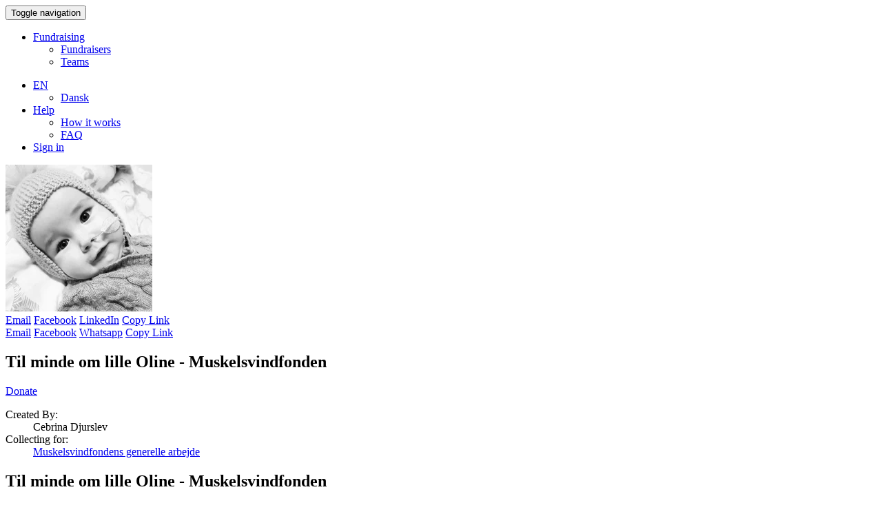

--- FILE ---
content_type: text/html; charset=utf-8
request_url: https://indsamling.muskelsvindfonden.dk/en/fundraisers/til-minde-om-lille-oline-muskelsvindfonden1
body_size: 6917
content:
<!DOCTYPE html>
<html lang="en">
  <head>
    <meta charset="utf-8">

<meta http-equiv="x-ua-compatible" content="ie=edge">
<meta name="viewport" content="width=device-width initial-scale=1 shrink-to-fit=no">

<meta name="action-cable-url" content="/ws" />

<title>Til minde om lille Oline - Muskelsvindfonden | Din støtte giver livskvalitet – støt Muskelsvindfonden her</title>

<style> html{display:none;} </style>
<script>
  if (self == top) {
    document.documentElement.style.display = 'block';
  } else {
    top.location = self.location;
  }
</script>

<script>
  var I18n = {};
  I18n.default_locale = "da";
  I18n.locale = "en";
</script>



<link rel="stylesheet" href="https://cdn.ybn-assets.com/assets/application-86f2b1586277c0fe9390357febd711289443c99184ebf62758f7b1b0bf3b9530.css" media="all" />
<link rel="stylesheet" href="https://cdn.ybn-assets.com/assets/themes/muskelsvindfonden-d9eacf9e06d1e7cf1797acc1775200d528308c048f5fb291c63214787ba2b06a.css" media="all" />
<link rel="icon" type="image/x-icon" href="https://cdn.ybn-assets.com/assets/themes/muskelsvindfonden-favicon-810f4b2f2d18a81c0432ba407640ca5c069fa2a10ddb7ceb0dff8a1727c24aba.ico" />
<meta name="csrf-param" content="authenticity_token" />
<meta name="csrf-token" content="yxsHaOUcSzQBEbc7XWpkWX6fSuy6Xu7GmE4GFSkyX9i2Mjs4Eo2K-F7Y9uwNGINviRsIZZ2Jm3ubzQa2jGeEmw" />
<link rel="canonical" href="https://indsamling.muskelsvindfonden.dk/fundraisers/til-minde-om-lille-oline-muskelsvindfonden1" hreflang="da">

<link rel="alternate" href="https://indsamling.muskelsvindfonden.dk/da/fundraisers/til-minde-om-lille-oline-muskelsvindfonden1" hreflang="da">


<meta name="description" content="Vi ønsker at samle ind til Muskelsvindfonden, da himlen har fået den smukkeste stjerne, Oline.Oline blev født d. 13/07/2017, men blev desværre kort tid efter fødslen diagnosticeret med den agressiv..." />

<meta property="og:title" content="Til minde om lille Oline - Muskelsvindfonden" />
<meta property="og:site_name" content="Din støtte giver livskvalitet – støt Muskelsvindfonden her" />
<meta property="og:url" content="https://indsamling.muskelsvindfonden.dk/fundraisers/til-minde-om-lille-oline-muskelsvindfonden1" />
<meta property="og:description" content="Vi ønsker at samle ind til Muskelsvindfonden, da himlen har fået den smukkeste stjerne, Oline.Oline blev født d. 13/07/2017, men blev desværre kort tid efter fødslen diagnosticeret med den agressiv..." />
<meta property="og:type" content="article" />

<meta property="og:image" content="https://images.yourbetternow.org/637cd801-9b4a-46b3-964e-0ca36c91cfdb/-/crop/1431x806/154,0/-/preview/-/scale_crop/600x315/center/" />
<meta name="twitter:image" content="https://images.yourbetternow.org/637cd801-9b4a-46b3-964e-0ca36c91cfdb/-/crop/1431x806/154,0/-/preview/-/scale_crop/600x315/center/" />

<meta name="twitter:card" content="summary" />

<meta name="twitter:title" content="Til minde om lille Oline - Muskelsvindfonden" />
<meta name="twitter:description" content="Vi ønsker at samle ind til Muskelsvindfonden, da himlen har fået den smukkeste stjerne, Oline.Oline blev født d. 13/07/2017, men blev desværre kort tid efter fødslen diagnosticeret med den agressiv..." />



    <script src="https://cdn.ybn-assets.com/packs/js/runtime-d24fa7796f6f8d5d45ed.js" defer="defer"></script>
<script src="https://cdn.ybn-assets.com/packs/js/4155-6e4222304d9fe192c56c.js" defer="defer"></script>
<script src="https://cdn.ybn-assets.com/packs/js/9850-cf8bd3bfc5912caec6f3.js" defer="defer"></script>
<script src="https://cdn.ybn-assets.com/packs/js/shared-6a0a77b28eb2725deab0.js" defer="defer"></script>
      
      
      
  </head>
  <body class="fundraisers fundraisers-show"
    data-consent-manager="default_notice">
    <a id="top"></a>
    
    <header>
  <nav class="navbar navbar-default navbar-fixed-top ybn-global-navbar">
    <div class="container">
      <div class="navbar-header">
        <button type="button"
          class="navbar-toggle collapsed"
          data-toggle="collapse"
          data-target="#js-top-nav"
          aria-expanded="false">
          <span class="sr-only">Toggle navigation</span>
          <span class="icon-bar"></span>
          <span class="icon-bar"></span>
          <span class="icon-bar"></span>
        </button>
          <span class="navbar-brand">
            <a class="navbar-logo" href="/"></a>
          </span>
      </div>
      <div class="collapse navbar-collapse" id="js-top-nav">
          <ul class="nav navbar-nav">
              <li class="dropdown">
                <a href="#" class="dropdown-toggle" data-toggle="dropdown"
                  data-hover="dropdown"
                  role="button" aria-expanded="false"
                  >Fundraising <span class="caret"></span></a>
                <ul class="dropdown-menu" role="menu">
                  <li><a href="/en/fundraisers">Fundraisers</a></li>
                  <li><a href="/en/teams">Teams</a></li>
                </ul>
              </li>
          </ul>
        <ul class="nav navbar-nav navbar-right">
          <li class="dropdown">
            <a href="#"
              class="dropdown-toggle"
              type="button"
              data-toggle="dropdown"
              data-hover="dropdown"
              role="button"
              aria-expanded="false">
              <i class="fas fa-globe"></i><span class="fa5-text">EN</span>
              <span class="caret"></span>
            </a>

            <ul class="dropdown-menu" role="menu">
                <li><a href="https://indsamling.muskelsvindfonden.dk/da/fundraisers/til-minde-om-lille-oline-muskelsvindfonden1">Dansk</a></li>
            </ul>
          </li>
            <li class="dropdown">
              <a href="#"
                class="dropdown-toggle"
                type="button"
                data-toggle="dropdown"
                data-hover="dropdown"
                role="button"
                aria-expanded="false">
                <i class="fas fa-life-ring"></i><span class="fa5-text">Help</span>
                <span class="caret"></span>
              </a>

              <ul class="dropdown-menu" role="menu">
                <li>
                  <a href="/en/how-it-works">How it works</a>
                </li>
                <li>
                  <a target="_blank" rel="noopener noreferrer" href="/en/support">FAQ</a>
                </li>
              </ul>
            </li>
            <li><a href="/sign-in?locale=en"><i class="fas fa-user"></i><span class="fa5-text">Sign in</span></a></li>

        </ul>
      </div>
    </div>
  </nav>
</header>

    
          
<style type="text/css">
  .ybn-cover {
    background: -moz-linear-gradient(top, rgba(0, 0, 0, 0) 0%, rgba(0, 0, 0, 0) 59%, rgba(0, 0, 0, 0.65) 100%), url(https://images.yourbetternow.org/637cd801-9b4a-46b3-964e-0ca36c91cfdb/-/crop/1431x806/154,0/-/preview/) no-repeat !important;
    background: -webkit-linear-gradient(top, rgba(0, 0, 0, 0) 0%, rgba(0, 0, 0, 0) 59%, rgba(0, 0, 0, 0.65) 100%), url(https://images.yourbetternow.org/637cd801-9b4a-46b3-964e-0ca36c91cfdb/-/crop/1431x806/154,0/-/preview/) no-repeat !important;
    background: linear-gradient(to bottom, rgba(0, 0, 0, 0) 0%, rgba(0, 0, 0, 0) 59%, rgba(0, 0, 0, 0.65) 100%), url(https://images.yourbetternow.org/637cd801-9b4a-46b3-964e-0ca36c91cfdb/-/crop/1431x806/154,0/-/preview/) no-repeat !important;
      
    background-position: center !important;
      
    background-size: cover !important;
  }
</style>

<div class="ybn-cover"></div>
    <main class="primary-content">
      <div class="container ybn-content-area">
          <section class="container ybn-landing">
  <div class="row">
    <div class="col-sm-3 col-xs-4 ybn-col-tn-12">
      <div class="ybn-avatar-container">
        
        
        <img class="img-full-width ybn-owner-image" src="https://images.yourbetternow.org/1aa1bebf-fdd8-4654-b3ac-29fe2c9ca9f0/-/scale_crop/213x213/center/" />
        

        
      </div>
      <div class="ybn-col-tn-show">
        <div class="btn-group btn-group-sm btn-group-justified ybn-social-buttons hidden-xs hidden-sm" role="group">
  <a class="btn btn-default envelope-hover" target="_blank" href="mailto:?body=https%3A%2F%2Findsamling.muskelsvindfonden.dk%2Fen%2Ffundraisers%2Ftil-minde-om-lille-oline-muskelsvindfonden1&amp;subject=Til%20minde%20om%20lille%20Oline%20-%20Muskelsvindfonden"><i class="fas fa-envelope"></i><span class="fa5-text"><span class="hidden-xs">Email</span></span></a> <a class="btn btn-default facebook-hover" target="_blank" rel="noopener noreferrer" href="https://www.facebook.com/sharer/sharer.php?u=https%3A%2F%2Findsamling.muskelsvindfonden.dk%2Fen%2Ffundraisers%2Ftil-minde-om-lille-oline-muskelsvindfonden1"><i class="fab fa-facebook"></i><span class="fa5-text"><span class="hidden-xs">Facebook</span></span></a> <a class="btn btn-default linkedin-hover" target="_blank" rel="noopener noreferrer" href="https://www.linkedin.com/shareArticle?mini=true&amp;url=https%3A%2F%2Findsamling.muskelsvindfonden.dk%2Fen%2Ffundraisers%2Ftil-minde-om-lille-oline-muskelsvindfonden1&amp;title=Til+minde+om+lille+Oline+-+Muskelsvindfonden"><i class="fab fa-linkedin"></i><span class="fa5-text"><span class="hidden-xs">LinkedIn</span></span></a> <a class="btn btn-default d-none link-hover" data-controller="copyable-link" data-action="click-&gt;copyable-link#copy" data-copyable-link-hidden-class="d-none" href="https://indsamling.muskelsvindfonden.dk/en/fundraisers/til-minde-om-lille-oline-muskelsvindfonden1"><i class="fas fa-link"></i><span class="fa5-text"><span class="hidden-xs">Copy Link</span></span></a>
</div>
<div class="btn-group btn-group-sm btn-group-justified ybn-social-buttons hidden-md hidden-lg" role="group">
  <a class="btn btn-default envelope-hover" target="_blank" href="mailto:?body=https%3A%2F%2Findsamling.muskelsvindfonden.dk%2Fen%2Ffundraisers%2Ftil-minde-om-lille-oline-muskelsvindfonden1&amp;subject=Til%20minde%20om%20lille%20Oline%20-%20Muskelsvindfonden"><i class="fas fa-envelope"></i><span class="fa5-text"><span class="hidden-xs">Email</span></span></a> <a class="btn btn-default facebook-hover" target="_blank" rel="noopener noreferrer" href="https://www.facebook.com/sharer/sharer.php?u=https%3A%2F%2Findsamling.muskelsvindfonden.dk%2Fen%2Ffundraisers%2Ftil-minde-om-lille-oline-muskelsvindfonden1"><i class="fab fa-facebook"></i><span class="fa5-text"><span class="hidden-xs">Facebook</span></span></a> <a class="btn btn-default whatsapp-hover" target="_blank" rel="noopener noreferrer" href="whatsapp://send?text=Til+minde+om+lille+Oline+-+Muskelsvindfonden+https%3A%2F%2Findsamling.muskelsvindfonden.dk%2Fen%2Ffundraisers%2Ftil-minde-om-lille-oline-muskelsvindfonden1"><i class="fab fa-whatsapp"></i><span class="fa5-text"><span class="hidden-xs"><span class="translation_missing" title="translation missing: en.application.sharebar.share_buttons.whatsapp">Whatsapp</span></span></span></a> <a class="btn btn-default d-none link-hover" data-controller="copyable-link" data-action="click-&gt;copyable-link#copy" data-copyable-link-hidden-class="d-none" href="https://indsamling.muskelsvindfonden.dk/en/fundraisers/til-minde-om-lille-oline-muskelsvindfonden1"><i class="fas fa-link"></i><span class="fa5-text"><span class="hidden-xs">Copy Link</span></span></a>
</div>

        <h1>Til minde om lille Oline - Muskelsvindfonden</h1>
        <a class="btn btn-primary btn-lg btn-block ybn-donate-btn" href="/en/fundraisers/til-minde-om-lille-oline-muskelsvindfonden1/give-donation/start">Donate</a>
        

        

        
      </div>
      <dl>
        

        <dt>Created By:</dt>
        <dd>Cebrina Djurslev</dd>

        

        

        

        
        <dt>Collecting for:</dt>
        <dd><a href="/en/projects/muskelsvindfonden-projekt">Muskelsvindfondens generelle arbejde</a></dd>
        
      </dl>
    </div>

    <div class="col-sm-6 col-xs-8 ybn-col-tn-12">
      <div class="ybn-col-tn-hide">
        <h1>Til minde om lille Oline - Muskelsvindfonden</h1>
        <div class="btn-group btn-group-sm btn-group-justified ybn-social-buttons hidden-xs hidden-sm" role="group">
  <a class="btn btn-default envelope-hover" target="_blank" href="mailto:?body=https%3A%2F%2Findsamling.muskelsvindfonden.dk%2Fen%2Ffundraisers%2Ftil-minde-om-lille-oline-muskelsvindfonden1&amp;subject=Til%20minde%20om%20lille%20Oline%20-%20Muskelsvindfonden"><i class="fas fa-envelope"></i><span class="fa5-text"><span class="hidden-xs">Email</span></span></a> <a class="btn btn-default facebook-hover" target="_blank" rel="noopener noreferrer" href="https://www.facebook.com/sharer/sharer.php?u=https%3A%2F%2Findsamling.muskelsvindfonden.dk%2Fen%2Ffundraisers%2Ftil-minde-om-lille-oline-muskelsvindfonden1"><i class="fab fa-facebook"></i><span class="fa5-text"><span class="hidden-xs">Facebook</span></span></a> <a class="btn btn-default linkedin-hover" target="_blank" rel="noopener noreferrer" href="https://www.linkedin.com/shareArticle?mini=true&amp;url=https%3A%2F%2Findsamling.muskelsvindfonden.dk%2Fen%2Ffundraisers%2Ftil-minde-om-lille-oline-muskelsvindfonden1&amp;title=Til+minde+om+lille+Oline+-+Muskelsvindfonden"><i class="fab fa-linkedin"></i><span class="fa5-text"><span class="hidden-xs">LinkedIn</span></span></a> <a class="btn btn-default d-none link-hover" data-controller="copyable-link" data-action="click-&gt;copyable-link#copy" data-copyable-link-hidden-class="d-none" href="https://indsamling.muskelsvindfonden.dk/en/fundraisers/til-minde-om-lille-oline-muskelsvindfonden1"><i class="fas fa-link"></i><span class="fa5-text"><span class="hidden-xs">Copy Link</span></span></a>
</div>
<div class="btn-group btn-group-sm btn-group-justified ybn-social-buttons hidden-md hidden-lg" role="group">
  <a class="btn btn-default envelope-hover" target="_blank" href="mailto:?body=https%3A%2F%2Findsamling.muskelsvindfonden.dk%2Fen%2Ffundraisers%2Ftil-minde-om-lille-oline-muskelsvindfonden1&amp;subject=Til%20minde%20om%20lille%20Oline%20-%20Muskelsvindfonden"><i class="fas fa-envelope"></i><span class="fa5-text"><span class="hidden-xs">Email</span></span></a> <a class="btn btn-default facebook-hover" target="_blank" rel="noopener noreferrer" href="https://www.facebook.com/sharer/sharer.php?u=https%3A%2F%2Findsamling.muskelsvindfonden.dk%2Fen%2Ffundraisers%2Ftil-minde-om-lille-oline-muskelsvindfonden1"><i class="fab fa-facebook"></i><span class="fa5-text"><span class="hidden-xs">Facebook</span></span></a> <a class="btn btn-default whatsapp-hover" target="_blank" rel="noopener noreferrer" href="whatsapp://send?text=Til+minde+om+lille+Oline+-+Muskelsvindfonden+https%3A%2F%2Findsamling.muskelsvindfonden.dk%2Fen%2Ffundraisers%2Ftil-minde-om-lille-oline-muskelsvindfonden1"><i class="fab fa-whatsapp"></i><span class="fa5-text"><span class="hidden-xs"><span class="translation_missing" title="translation missing: en.application.sharebar.share_buttons.whatsapp">Whatsapp</span></span></span></a> <a class="btn btn-default d-none link-hover" data-controller="copyable-link" data-action="click-&gt;copyable-link#copy" data-copyable-link-hidden-class="d-none" href="https://indsamling.muskelsvindfonden.dk/en/fundraisers/til-minde-om-lille-oline-muskelsvindfonden1"><i class="fas fa-link"></i><span class="fa5-text"><span class="hidden-xs">Copy Link</span></span></a>
</div>

      </div>
      <div class="ybn-ugc-description">
        <div class="with-readmore" data-read-more-string="Read more" data-show-lines="16">Vi ønsker at samle ind til Muskelsvindfonden, da himlen har fået den smukkeste stjerne, Oline.<br><br>Oline blev født d. 13/07/2017, men blev desværre kort tid efter fødslen diagnosticeret med den agressive og forfærdelige sygdom SMA type1. Spinal muskelatrofi (SMA) er en sygdom i nervecellerne i rygmarven. Det er de store nerveceller (forhornsceller) i rygmarvens forreste del, der ikke fungerer optimalt. Sygdommen medfører svind af musklerne, fordi de celler, som via nervebanerne signalerer til musklerne, at de skal trække sig sammen, forsvinder. Ved SMA I har barnet symptomer, før han/hun er seks måneder, og ofte ses symptomerne allerede ved fødslen. Barnet kommer aldrig til at sidde selv og bliver sjældent mere end et par år<br><br>Olines forældre, storesøster, familie og venner gav hende al den kærlighed de havde i hendes 7 mdr alt for korte liv. Til sidst tog sygdommen hende fra os.<br><br>Oline var den smukkeste lille pige, med øjne som kunne mærkes helt ind i sjælen af alle som mødte hende og/eller så billederne hendes forældre tog af hende.<br><br>Vi ønsker at samle ind til Muskelsvindfonden, så de har mulighed for at researche i bl.a SMA1 og håber at man på sigt kan give de her børn og familie muligheden for en forlængelse af livet med livskvalitet i fokus ❤️<br><br>Oline Dahl Jørgensen <br>13/07-2017 - 20/02-2018</div>
        
      </div>
    </div>

    <div class="col-sm-3 col-xs-12">
      <a class="btn btn-primary btn-lg btn-block ybn-donate-btn" href="/en/fundraisers/til-minde-om-lille-oline-muskelsvindfonden1/give-donation/start">Donate</a>

      

      

      

      <div id="js-stats-panel">
        

        
          <div class="donut-chart donut-size" data-percentage="102">
  <div class="donut-wrapper">
    <span class="donut-label">
      <span class="donut-stat"><span id="js-amount-collected">35,800 kr.</span></span><br>
      <span class="donut-label-secondary"><span id="js-percent-progress">102</span>%</span>
    </span>
    <div class="donut">
      <div class="donut-left-side donut-half-circle"></div>
      <div class="donut-right-side donut-half-circle"></div>
    </div>
    <div class="donut-shadow"></div>
  </div>
</div>


          <div class="text-center">
            <div class="sidebar-goal">
              Goal: <span id="js-goal-amount">35,000 kr.</span>
            </div>
            
            <div class="remaining-days">
              <span id="js-days-left">0</span> Days left
            </div>
            
          </div>
        

        

        
        <div class="row">
          <div class="col-xs-12">
            <p class="text-center">
              Cebrina Djurslev donated 100 kr.
            </p>
          </div>
        </div>
        

      </div>
    </div>
  </div>
</section>

<div id="js-activity-wrapper">
  <section class="container ybn-recent-activity">
  <div class="row">
    <div class="col-md-12">
      <header>
        <h2 class="ybn-section-header">Recent activity</h2>
      </header>
    </div>
  </div>
  
  
    <div class="row">
      <div class="col-md-12">
        <ul class="activity-stream">
          <li class="activity-stream-inverted" id="qVaUoZ0V">
  <div class="activity-stream-badge donation">
    <i class="fas fa-credit-card"></i>
  </div>
  <div class="activity-stream-panel">
    <div class="activity-stream-heading">
      <img alt="Tina Nielsen" width="23" height="23" src="https://images.yourbetternow.org/06868e5a-50a6-4761-af84-930953eb9571/-/resize/23x23/" />
<strong>Tina Nielsen</strong>
donated
<strong>

  50 kr.


</strong>

    </div>
    <div class="activity-stream-body">
      


<p></p>
<div class="js-ybn-ty-msg">
  

  

  
</div>



    </div>
    <div class="activity-stream-actions">
      
      
    </div>
  </div>
</li>
<li class="" id="zegUP4Xx">
  <div class="activity-stream-badge donation">
    <i class="fas fa-credit-card"></i>
  </div>
  <div class="activity-stream-panel">
    <div class="activity-stream-heading">
      <img alt="Ida Almeborg" width="23" height="23" src="https://images.yourbetternow.org/06868e5a-50a6-4761-af84-930953eb9571/-/resize/23x23/" />
<strong>Ida Almeborg</strong>
donated
<strong>

  50 kr.


</strong>

    </div>
    <div class="activity-stream-body">
      


<p></p>
<div class="js-ybn-ty-msg">
  

  

  
</div>



    </div>
    <div class="activity-stream-actions">
      
      
    </div>
  </div>
</li>
<li class="activity-stream-inverted" id="y3ZUlvwO">
  <div class="activity-stream-badge donation">
    <i class="fas fa-credit-card"></i>
  </div>
  <div class="activity-stream-panel">
    <div class="activity-stream-heading">
      <img alt="Sidse  Genet Andersen" width="23" height="23" src="https://images.yourbetternow.org/06868e5a-50a6-4761-af84-930953eb9571/-/resize/23x23/" />
<strong>Sidse  Genet Andersen</strong>
donated
<strong>

  100 kr.


</strong>

    </div>
    <div class="activity-stream-body">
      


<p></p>
<div class="js-ybn-ty-msg">
  

  

  
</div>



    </div>
    <div class="activity-stream-actions">
      
      
    </div>
  </div>
</li>
<li class="" id="zw2UOBoZ">
  <div class="activity-stream-badge donation">
    <i class="fas fa-credit-card"></i>
  </div>
  <div class="activity-stream-panel">
    <div class="activity-stream-heading">
      <img alt="Trine Rimer Broen" width="23" height="23" src="https://images.yourbetternow.org/06868e5a-50a6-4761-af84-930953eb9571/-/resize/23x23/" />
<strong>Trine Rimer Broen</strong>
donated
<strong>

  100 kr.


</strong>

    </div>
    <div class="activity-stream-body">
      


<p></p>
<div class="js-ybn-ty-msg">
  

  

  
</div>



    </div>
    <div class="activity-stream-actions">
      
      
    </div>
  </div>
</li>
<li class="activity-stream-inverted" id="y0kUdWD6">
  <div class="activity-stream-badge donation">
    <i class="fas fa-credit-card"></i>
  </div>
  <div class="activity-stream-panel">
    <div class="activity-stream-heading">
      <img alt="Melissa  Meilgaard" width="23" height="23" src="https://images.yourbetternow.org/06868e5a-50a6-4761-af84-930953eb9571/-/resize/23x23/" />
<strong>Melissa  Meilgaard</strong>
donated
<strong>

  100 kr.


</strong>

    </div>
    <div class="activity-stream-body">
      


<p>Jeres lille pige har sat spor i en fremmedes hjerte, mit. Kærlighed og knus jeres vej ❤</p>
<div class="js-ybn-ty-msg">
  

  

  
</div>



    </div>
    <div class="activity-stream-actions">
      
      
    </div>
  </div>
</li>
<li class="" id="yYnUlam3">
  <div class="activity-stream-badge donation">
    <i class="fas fa-credit-card"></i>
  </div>
  <div class="activity-stream-panel">
    <div class="activity-stream-heading">
      <img alt="Kamilla Lauridsen" width="23" height="23" src="https://images.yourbetternow.org/06868e5a-50a6-4761-af84-930953eb9571/-/resize/23x23/" />
<strong>Kamilla Lauridsen</strong>
donated
<strong>

  200 kr.


</strong>

    </div>
    <div class="activity-stream-body">
      


<p>For Oline, hendes familie og de andre små kæmper💜</p>
<div class="js-ybn-ty-msg">
  

  

  
</div>



    </div>
    <div class="activity-stream-actions">
      
      
    </div>
  </div>
</li>
<li class="activity-stream-inverted" id="zLVUba7X">
  <div class="activity-stream-badge donation">
    <i class="fas fa-credit-card"></i>
  </div>
  <div class="activity-stream-panel">
    <div class="activity-stream-heading">
      <img alt="Sabrina  Bach Christensen " width="23" height="23" src="https://images.yourbetternow.org/06868e5a-50a6-4761-af84-930953eb9571/-/resize/23x23/" />
<strong>Sabrina  Bach Christensen </strong>
donated
<strong>

  200 kr.


</strong>

    </div>
    <div class="activity-stream-body">
      


<p>Jeg fandt tilfældig din profil på Instagram da jeg så den flotteste lille pige med store skulle øjne. Da jeg læste din historie var jeg helt opløst af gråd - jeg ønsker jer alt det bedste &lt;3 kærlig hilsen en mor til en lille datter på 7 måneder </p>
<div class="js-ybn-ty-msg">
  

  

  
</div>



    </div>
    <div class="activity-stream-actions">
      
      
    </div>
  </div>
</li>
<li class="" id="zkaUW8L0">
  <div class="activity-stream-badge donation">
    <i class="fas fa-credit-card"></i>
  </div>
  <div class="activity-stream-panel">
    <div class="activity-stream-heading">
      <img alt="Stine Bergnæs " width="23" height="23" src="https://images.yourbetternow.org/06868e5a-50a6-4761-af84-930953eb9571/-/resize/23x23/" />
<strong>Stine Bergnæs </strong>
donated
<strong>

  577 kr.


</strong>

    </div>
    <div class="activity-stream-body">
      


<p>Sikken et godt initiativ. Har selv to brødre med muskelsvind. Mange hilsner Stine </p>
<div class="js-ybn-ty-msg">
  

  

  
</div>



    </div>
    <div class="activity-stream-actions">
      
      
    </div>
  </div>
</li>
<li class="activity-stream-inverted" id="y0kUdWlp">
  <div class="activity-stream-badge donation">
    <i class="fas fa-credit-card"></i>
  </div>
  <div class="activity-stream-panel">
    <div class="activity-stream-heading">
      <img alt="Anonymous User" width="23" height="23" src="https://images.yourbetternow.org/06868e5a-50a6-4761-af84-930953eb9571/-/resize/23x23/" />
<strong>Anonymous User</strong>
donated
<strong>

  50 kr.


</strong>

    </div>
    <div class="activity-stream-body">
      


<p>❤️❤️❤️
</p>
<div class="js-ybn-ty-msg">
  

  

  
</div>



    </div>
    <div class="activity-stream-actions">
      
      
    </div>
  </div>
</li>
<li class="" id="q4ZU4MnV">
  <div class="activity-stream-badge donation">
    <i class="fas fa-credit-card"></i>
  </div>
  <div class="activity-stream-panel">
    <div class="activity-stream-heading">
      <img alt="Anonymous User" width="23" height="23" src="https://images.yourbetternow.org/06868e5a-50a6-4761-af84-930953eb9571/-/resize/23x23/" />
<strong>Anonymous User</strong>
donated
<strong>

  100 kr.


</strong>

    </div>
    <div class="activity-stream-body">
      


<p></p>
<div class="js-ybn-ty-msg">
  

  

  
</div>



    </div>
    <div class="activity-stream-actions">
      
      
    </div>
  </div>
</li>
<li class="activity-stream-inverted" id="yZwU8M1v">
  <div class="activity-stream-badge donation">
    <i class="fas fa-credit-card"></i>
  </div>
  <div class="activity-stream-panel">
    <div class="activity-stream-heading">
      <img alt="Izolda Suskic" width="23" height="23" src="https://images.yourbetternow.org/06868e5a-50a6-4761-af84-930953eb9571/-/resize/23x23/" />
<strong>Izolda Suskic</strong>
donated
<strong>

  100 kr.


</strong>

    </div>
    <div class="activity-stream-body">
      


<p></p>
<div class="js-ybn-ty-msg">
  

  

  
</div>



    </div>
    <div class="activity-stream-actions">
      
      
    </div>
  </div>
</li>
<li class="" id="q7PU0LGn">
  <div class="activity-stream-badge donation">
    <i class="fas fa-credit-card"></i>
  </div>
  <div class="activity-stream-panel">
    <div class="activity-stream-heading">
      <img alt="Alexandra Olafsdottir" width="23" height="23" src="https://images.yourbetternow.org/06868e5a-50a6-4761-af84-930953eb9571/-/resize/23x23/" />
<strong>Alexandra Olafsdottir</strong>
donated
<strong>

  100 kr.


</strong>

    </div>
    <div class="activity-stream-body">
      


<p></p>
<div class="js-ybn-ty-msg">
  

  

  
</div>



    </div>
    <div class="activity-stream-actions">
      
      
    </div>
  </div>
</li>
<li class="activity-stream-inverted" id="yNVU8OeX">
  <div class="activity-stream-badge donation">
    <i class="fas fa-credit-card"></i>
  </div>
  <div class="activity-stream-panel">
    <div class="activity-stream-heading">
      <img alt="Anja Dufresne" width="23" height="23" src="https://images.yourbetternow.org/06868e5a-50a6-4761-af84-930953eb9571/-/resize/23x23/" />
<strong>Anja Dufresne</strong>
donated
<strong>

  50 kr.


</strong>

    </div>
    <div class="activity-stream-body">
      


<p></p>
<div class="js-ybn-ty-msg">
  

  

  
</div>



    </div>
    <div class="activity-stream-actions">
      
      
    </div>
  </div>
</li>
<li class="" id="y1WU4p4j">
  <div class="activity-stream-badge donation">
    <i class="fas fa-credit-card"></i>
  </div>
  <div class="activity-stream-panel">
    <div class="activity-stream-heading">
      <img alt="Inge og Frank  Nielsen" width="23" height="23" src="https://images.yourbetternow.org/06868e5a-50a6-4761-af84-930953eb9571/-/resize/23x23/" />
<strong>Inge og Frank  Nielsen</strong>
donated
<strong>

  250 kr.


</strong>

    </div>
    <div class="activity-stream-body">
      


<p></p>
<div class="js-ybn-ty-msg">
  

  

  
</div>



    </div>
    <div class="activity-stream-actions">
      
      
    </div>
  </div>
</li>
<li class="activity-stream-inverted" id="y9NUY51Y">
  <div class="activity-stream-badge donation">
    <i class="fas fa-credit-card"></i>
  </div>
  <div class="activity-stream-panel">
    <div class="activity-stream-heading">
      <img alt="Line Rønnow" width="23" height="23" src="https://images.yourbetternow.org/06868e5a-50a6-4761-af84-930953eb9571/-/resize/23x23/" />
<strong>Line Rønnow</strong>
donated
<strong>

  100 kr.


</strong>

    </div>
    <div class="activity-stream-body">
      


<p></p>
<div class="js-ybn-ty-msg">
  

  

  
</div>



    </div>
    <div class="activity-stream-actions">
      
      
    </div>
  </div>
</li>
<li class="" id="AMVU8Gm4">
  <div class="activity-stream-badge donation">
    <i class="fas fa-credit-card"></i>
  </div>
  <div class="activity-stream-panel">
    <div class="activity-stream-heading">
      <img alt="Sarah Gaardsted Braae" width="23" height="23" src="https://images.yourbetternow.org/06868e5a-50a6-4761-af84-930953eb9571/-/resize/23x23/" />
<strong>Sarah Gaardsted Braae</strong>
donated
<strong>

  150 kr.


</strong>

    </div>
    <div class="activity-stream-body">
      


<p>Det knuser mit hjerte, at et så smukt og lille væsen ikke fik lov at opleve mere af livet. Det knuser mit hjerte, at hendes forældre skal igennem dette.</p>
<div class="js-ybn-ty-msg">
  

  

  
</div>



    </div>
    <div class="activity-stream-actions">
      
      
    </div>
  </div>
</li>
<li class="activity-stream-inverted" id="zkaUWv6Y">
  <div class="activity-stream-badge donation">
    <i class="fas fa-credit-card"></i>
  </div>
  <div class="activity-stream-panel">
    <div class="activity-stream-heading">
      <img alt="Dennis Østergaard" width="23" height="23" src="https://images.yourbetternow.org/06868e5a-50a6-4761-af84-930953eb9571/-/resize/23x23/" />
<strong>Dennis Østergaard</strong>
donated
<strong>

  200 kr.


</strong>

    </div>
    <div class="activity-stream-body">
      


<p></p>
<div class="js-ybn-ty-msg">
  

  

  
</div>



    </div>
    <div class="activity-stream-actions">
      
      
    </div>
  </div>
</li>
<li class="" id="zw2UOZMd">
  <div class="activity-stream-badge donation">
    <i class="fas fa-credit-card"></i>
  </div>
  <div class="activity-stream-panel">
    <div class="activity-stream-heading">
      <img alt="Anonymous User" width="23" height="23" src="https://images.yourbetternow.org/06868e5a-50a6-4761-af84-930953eb9571/-/resize/23x23/" />
<strong>Anonymous User</strong>
donated
<strong>

  100 kr.


</strong>

    </div>
    <div class="activity-stream-body">
      


<p>❤️</p>
<div class="js-ybn-ty-msg">
  

  

  
</div>



    </div>
    <div class="activity-stream-actions">
      
      
    </div>
  </div>
</li>
<li class="activity-stream-inverted" id="y1WU4L0a">
  <div class="activity-stream-badge donation">
    <i class="fas fa-credit-card"></i>
  </div>
  <div class="activity-stream-panel">
    <div class="activity-stream-heading">
      <img alt="Kristina Ølgaard  Johansen" width="23" height="23" src="https://images.yourbetternow.org/06868e5a-50a6-4761-af84-930953eb9571/-/resize/23x23/" />
<strong>Kristina Ølgaard  Johansen</strong>
donated
<strong>

  250 kr.


</strong>

    </div>
    <div class="activity-stream-body">
      


<p>❤️</p>
<div class="js-ybn-ty-msg">
  

  

  
</div>



    </div>
    <div class="activity-stream-actions">
      
      
    </div>
  </div>
</li>
<li class="" id="A2mUBZlB">
  <div class="activity-stream-badge donation">
    <i class="fas fa-credit-card"></i>
  </div>
  <div class="activity-stream-panel">
    <div class="activity-stream-heading">
      <img alt="Dorte  Pape " width="23" height="23" src="https://images.yourbetternow.org/06868e5a-50a6-4761-af84-930953eb9571/-/resize/23x23/" />
<strong>Dorte  Pape </strong>
donated
<strong>

  250 kr.


</strong>

    </div>
    <div class="activity-stream-body">
      


<p>Tanker herfra og støtte til en god sag. </p>
<div class="js-ybn-ty-msg">
  

  

  
</div>



    </div>
    <div class="activity-stream-actions">
      
      
    </div>
  </div>
</li>
<li class="activity-stream-inverted" id="zLVUbGWL">
  <div class="activity-stream-badge donation">
    <i class="fas fa-credit-card"></i>
  </div>
  <div class="activity-stream-panel">
    <div class="activity-stream-heading">
      <img alt="Asger Jørgensen! " width="23" height="23" src="https://images.yourbetternow.org/06868e5a-50a6-4761-af84-930953eb9571/-/resize/23x23/" />
<strong>Asger Jørgensen! </strong>
donated
<strong>

  750 kr.


</strong>

    </div>
    <div class="activity-stream-body">
      


<p>Til den smukkeste niece❤️ </p>
<div class="js-ybn-ty-msg">
  

  

  
</div>



    </div>
    <div class="activity-stream-actions">
      
      
    </div>
  </div>
</li>
<li class="" id="y1WU4LOP">
  <div class="activity-stream-badge donation">
    <i class="fas fa-credit-card"></i>
  </div>
  <div class="activity-stream-panel">
    <div class="activity-stream-heading">
      <img alt="Ole  Riis-Vestergaard" width="23" height="23" src="https://images.yourbetternow.org/06868e5a-50a6-4761-af84-930953eb9571/-/resize/23x23/" />
<strong>Ole  Riis-Vestergaard</strong>
donated
<strong>

  200 kr.


</strong>

    </div>
    <div class="activity-stream-body">
      


<p>Himlen fik endnu en stjerne. Alt alt for tidligt. Hvil i fred, smukke lille Oline. I dyb medfølelse  Anne-Mette og Ole </p>
<div class="js-ybn-ty-msg">
  

  

  
</div>



    </div>
    <div class="activity-stream-actions">
      
      
    </div>
  </div>
</li>
<li class="activity-stream-inverted" id="ABZUgYkj">
  <div class="activity-stream-badge donation">
    <i class="fas fa-credit-card"></i>
  </div>
  <div class="activity-stream-panel">
    <div class="activity-stream-heading">
      <img alt="Charlie, Lise, Mathias &amp; Therese Bach Riis-Vestergaard" width="23" height="23" src="https://images.yourbetternow.org/06868e5a-50a6-4761-af84-930953eb9571/-/resize/23x23/" />
<strong>Charlie, Lise, Mathias &amp; Therese Bach Riis-Vestergaard</strong>
donated
<strong>

  500 kr.


</strong>

    </div>
    <div class="activity-stream-body">
      


<p>Oline, du havde styrken i dine smukke øjne. Vi savner dig - du er nu en lille stjerne på himlen❤️</p>
<div class="js-ybn-ty-msg">
  

  

  
</div>



    </div>
    <div class="activity-stream-actions">
      
      
    </div>
  </div>
</li>
<li class="" id="qaPU1BYK">
  <div class="activity-stream-badge donation">
    <i class="fas fa-credit-card"></i>
  </div>
  <div class="activity-stream-panel">
    <div class="activity-stream-heading">
      <img alt="Anonymous User" width="23" height="23" src="https://images.yourbetternow.org/06868e5a-50a6-4761-af84-930953eb9571/-/resize/23x23/" />
<strong>Anonymous User</strong>
donated
<strong>

  100 kr.


</strong>

    </div>
    <div class="activity-stream-body">
      


<p></p>
<div class="js-ybn-ty-msg">
  

  

  
</div>



    </div>
    <div class="activity-stream-actions">
      
      
    </div>
  </div>
</li>

        </ul>

        
        <div class="col-md-offset-4 col-md-4">
          <form class="button_to" method="get" action="/en/activity?last_id=170915&amp;subject=zLEiOpBy" data-remote="true"><input data-disable-with="Loading..." rel="nofollow" class="btn btn-default btn-block" id="load-more" type="submit" value="Load More" /></form>
        </div>
        

      </div>
    </div>
  

  
</section>


</div>

      </div>
    </main>
    <div id="js-toast"
  data-controller="toast"
  data-action="showAlert@window->toast#showAlert clearAlerts@window-toast#clearAlerts"
  ><template data-toast-target="alertTemplate"><div class="alert alert-dismissable" role="alert"><button type="button" class="close" data-action="click->toast#clearAlert" data-dismiss="alert" aria-label="Close"><span aria-hidden="true">&times;</span></button></div></template></div>
    <footer class="footer">
  <style>
  .charity-footer {
    background-image: linear-gradient(90deg, #cf2020 10%, #e00092 110%);
  }
</style>
<div class="charity-footer">
  <div class="container clearfix text-center">
    Kongsvang Allé 23, 8000<br>
    8000 Aarhus C<br>
    CVR: 41628014<br>
    Telefon: 89 48 22 22<br>
    Email: <a href="mailto:info@muskelsvindfonden.dk">info@muskelsvindfonden.dk</a>
  </div>
</div>

  <div class="ybn-bn-footer">
    <div class="container text-center">
      <div class="row">
        <div class="col-md-12">
          <p class="text-muted">
            <a href="https://muskelsvindfonden.dk/om-muskelsvindfonden/muskelsvindfondens-persondatapolitik/">Privacy Policy</a> &middot;
            <a href="/en/cookies">How we use cookies</a> &middot;
            <a href="/en/terms">Terms &amp; Conditions</a>
          </p>
          <p class="text-center">
            Powered by <a href="https://www.betternow.org/">BetterNow</a>
          </p>
        </div>
      </div>
      <div class="row">
        <div class="col-md-12 text-center">
          <i class="fab fa-lg fa-cc-visa"></i>
          <i class="fab fa-lg fa-cc-mastercard"></i>
        </div>
      </div>
    </div>
  </div>
</footer>

        <aside id="cookie-prompt">
  <div class="container">
    <div class="col-sm-offset-1 col-sm-5 ybn-cookie-notice">
      This site uses cookies. You can choose between only accepting cookies that are essential for the operation of the site or accepting all cookies, including marketing cookies set by e.g. YouTube etc. <a target="_blank" href="/en/cookies">More Information</a>
    </div>
    <div class="col-sm-offset-1 col-sm-4 ybn-cookie-actions">
      <button type="button" id="js-essential-only" class="btn btn-default">
        Reject Non-essential
      </button>

      <button type="button" id="js-allow-all" class="btn btn-default">
        Allow All
      </button>
    </div>
  </div>
</aside>
          <script src="https://cdn.ybn-assets.com/assets/application-a94ac7ee74baaef9554a0bb30c102a9a66426ac5450a8c08e57fa0ea9f7532b1.js"></script>






  </body>
</html>
